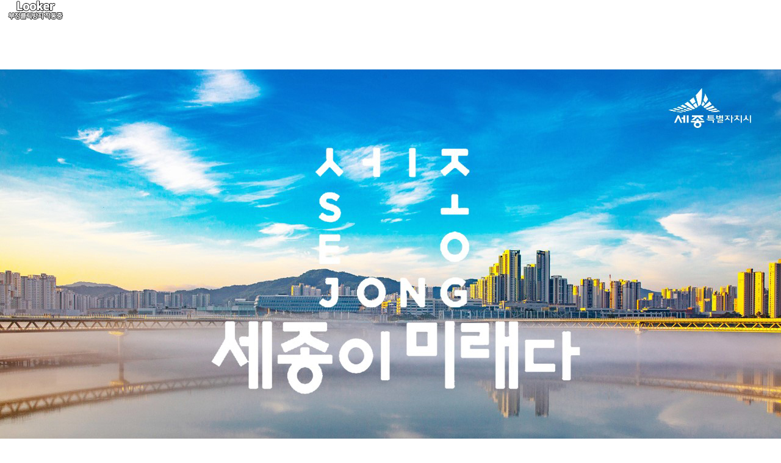

--- FILE ---
content_type: text/html; charset=utf-8
request_url: http://7dsgn.com/bbs/view_image.php?fn=%2Fdata%2Feditor%2F2302%2Fc769f8cd4dc2e675bb7a0ea34852d5fb_1677221758_5906.jpg
body_size: 8487
content:
<!doctype html>
<html lang="ko">
<head>
<meta charset="utf-8">
<meta name="viewport" content="width=device-width,initial-scale=1.0,minimum-scale=0,maximum-scale=10,user-scalable=yes">
<meta name="HandheldFriendly" content="true">
<meta name="format-detection" content="telephone=no">
<meta http-equiv="imagetoolbar" content="no">
<meta http-equiv="X-UA-Compatible" content="IE=edge">
<meta name="robots" content="ALL">
<meta name="viewport" content="width=device-width, initial-scale=1">

<meta name="NaverBot" content="All">		
<meta name="NaverBot" content="index,follow">		
<meta name="Yeti" content="All">		
<meta name="Yeti" content="index,follow">		

<link rel="canonical" href="http://7dsgn.com/">

<meta name="title" content="세븐디자인" />
<meta name="keywords" content="PPT제작, PPT대행 회사소개서, PPT디자인, 제안서디자인, 사업계획서PPT, 피피티제작, 홈페이지 제작, 보고서">
<meta name="description" content="PPT제작, PPT대행 회사소개서, PPT디자인, 제안서디자인, 사업계획서PPT, 피피티제작, 홈페이지 제작, 보고서">
<meta name="author" content="http://7dsgn.com/">
<meta name="build" content="2021. 03. 08">

<meta property="og:type" content="website">
<meta property="og:title" content="세븐디자인">
<meta property="og:description" content="PPT제작, PPT대행 회사소개서, PPT디자인, 제안서디자인, 사업계획서PPT, 피피티제작, 홈페이지 제작, 보고서">
<meta property="og:url" content="http://7dsgn.com/">	
<meta property="og:image"content="http://7dsgn.com/theme/basic/img/og_img.png"/>	

<meta name="twitter:card" content="summary">
<meta name="twitter:title" content="세븐디자인">
<meta name="twitter:description" content="PPT제작, PPT대행 회사소개서, PPT디자인, 제안서디자인, 사업계획서PPT, 피피티제작, 홈페이지 제작, 보고서">
<meta name="twitter:domain" content="http://7dsgn.com/">
<meta name="twitter:image" content="http://7dsgn.com/theme/basic/img/og_img.png">

<meta name="naver-site-verification" content="311ed4bc592fa9bfcf562d87da5ec334f264aaef" />
<title>이미지 크게보기 | 세븐디자인</title>
<link rel="stylesheet" href="http://7dsgn.com/theme/basic/css/common.css?ver=191202">
<link rel="stylesheet" href="http://7dsgn.com/js/font-awesome/css/font-awesome.min.css?ver=191202">
<link rel="stylesheet" href="http://7dsgn.com/theme/basic/css/swiper.min.css?ver=191202">
<link rel="stylesheet" href="http://7dsgn.com/theme/basic/css/aos.css?ver=191202">
<link rel="stylesheet" type="text/css" href="https://cdn.rawgit.com/moonspam/NanumSquare/master/nanumsquare.css?ver=191202">
<link rel="stylesheet" href="//cdn.jsdelivr.net/npm/xeicon@2.3.3/xeicon.min.css?ver=191202">
<link rel="stylesheet" href="http://7dsgn.com/theme/basic/css/default.css?ver=191202">
<!--[if lte IE 8]>
<script src="http://7dsgn.com/js/html5.js"></script>
<![endif]-->
<script>
// 자바스크립트에서 사용하는 전역변수 선언
var g5_url       = "http://7dsgn.com";
var g5_bbs_url   = "http://7dsgn.com/bbs";
var g5_is_member = "";
var g5_is_admin  = "";
var g5_is_mobile = "";
var g5_bo_table  = "";
var g5_sca       = "";
var g5_editor    = "";
var g5_cookie_domain = "";
</script>
<span itemscope="" itemtype="http://schema.org/Organization">
<link itemprop="url" href="http://7dsgn.com/">
<a itemprop="sameAs" href="https://blog.naver.com/7dsgn"></a>
</span>

<!-- 공통 적용 스크립트 , 모든 페이지에 노출되도록 설치. 단 전환페이지 설정값보다 항상 하단에 위치해야함 -->

<script type="text/javascript" src="//wcs.naver.net/wcslog.js"> </script>

<script type="text/javascript">

if (!wcs_add) var wcs_add={};

wcs_add["wa"] = "s_4e5d61332d80";

if (!_nasa) var _nasa={};

if(window.wcs){

wcs.inflow();

wcs_do(_nasa);

}

</script>

<!-- Global site tag (gtag.js) - Google Ads: 10860411643 -->
<script async src="https://www.googletagmanager.com/gtag/js?id=AW-10860411643"></script>
<script>
  window.dataLayer = window.dataLayer || [];
  function gtag(){dataLayer.push(arguments);}
  gtag('js', new Date());

  gtag('config', 'AW-10860411643');
</script>




<script>
//7DSGN
window.addEventListener('load', function(event) {

  //문의하기
  document.querySelector('form button').addEventListener('click', function() {
    if(document.querySelector('input[name=name]').value != ""
      && document.querySelector('input[name=telephone]').value != ""
      ) {
      //gtag 구현부
      gtag('event', 'conversion', {
        'send_to': 'AW-10860411643/caH5CLul_ssDEPv10roo',
      });
    }
  });
    
  //전화 번호 클릭
  document.querySelector('a[href*=tel] > span').addEventListener('click', function() {
    //gtag 구현부
    gtag('event', 'conversion', {
      'send_to': 'AW-10860411643/qDFKCL6l_ssDEPv10roo',
    });
  });
})
</script>

<script src="http://7dsgn.com/js/jquery-1.12.4.min.js?ver=191202"></script>
<script src="http://7dsgn.com/js/jquery-migrate-1.4.1.min.js?ver=191202"></script>
<script src="http://7dsgn.com/js/jquery.menu.js?ver=191202"></script>
<script src="http://7dsgn.com/js/common.js?ver=191202"></script>
<script src="http://7dsgn.com/js/wrest.js?ver=191202"></script>
<script src="http://7dsgn.com/js/placeholders.min.js?ver=191202"></script>
<script src="http://7dsgn.com/theme/basic/js/swiper.min.js?ver=191202"></script>
<script src="http://7dsgn.com/theme/basic/js/aos.js?ver=191202"></script>
</head>
<body>

<div class="bbs-view-image"><img src="http://7dsgn.com/data/editor/2302/c769f8cd4dc2e675bb7a0ea34852d5fb_1677221758_5906.jpg" alt="" width="1280" height="975" class="draggable" style="position:relative;top:0;left:0;cursor:move;"></div>

<script>

jQuery(function($){

$.fn.imgLoad = function(callback) {
    return this.each(function() {
        if (callback) {
            if (this.complete || /*for IE 10-*/ $(this).height() > 0) {
                callback.apply(this);
            }
            else {
                $(this).on('load', function(){
                    callback.apply(this);
                });
            }
        }
    });
};

    $(".bbs-view-image img").imgLoad(function(){

        var win_w = 1280;
        var win_h = 975 + 70;

        if( !win_w || !win_h ){
            win_w = $(this).width();
            win_h = $(this).height();
        }

        var win_l = (screen.width - win_w) / 2;
        var win_t = (screen.height - win_h) / 2;

        if(win_w > screen.width) {
            win_l = 0;
            win_w = screen.width - 20;

            if(win_h > screen.height) {
                win_t = 0;
                win_h = screen.height - 40;
            }
        }

        if(win_h > screen.height) {
            win_t = 0;
            win_h = screen.height - 40;

            if(win_w > screen.width) {
                win_w = screen.width - 20;
                win_l = 0;
            }
        }

        window.moveTo(win_l, win_t);
        window.resizeTo(win_w, win_h);
    });

    var is_draggable = false;
    var x = y = 0;
    var pos_x = pos_y = 0;

    $(".draggable").mousemove(function(e) {
        if(is_draggable) {
            x = parseInt($(this).css("left")) - (pos_x - e.pageX);
            y = parseInt($(this).css("top")) - (pos_y - e.pageY);

            pos_x = e.pageX;
            pos_y = e.pageY;

            $(this).css({ "left" : x, "top" : y });
        }

        return false;
    });

    $(".draggable").mousedown(function(e) {
        pos_x = e.pageX;
        pos_y = e.pageY;
        is_draggable = true;
        return false;
    });

    $(".draggable").mouseup(function() {
        is_draggable = false;
        return false;
    });

    $(".draggable").dblclick(function() {
        window.close();
    });
});
</script>



<!-- ie6,7에서 사이드뷰가 게시판 목록에서 아래 사이드뷰에 가려지는 현상 수정 -->
<!--[if lte IE 7]>
<script>
$(function() {
    var $sv_use = $(".sv_use");
    var count = $sv_use.length;

    $sv_use.each(function() {
        $(this).css("z-index", count);
        $(this).css("position", "relative");
        count = count - 1;
    });
});
</script>
<![endif]-->


<!-- foresys Script -->

<script type="text/javascript" src="https://mkt.foresys.co.kr/looker/js/common/clickPrev.js" data-userId="7floor" defer></script>

</body>
</html>


--- FILE ---
content_type: text/css
request_url: http://7dsgn.com/theme/basic/css/common.css?ver=191202
body_size: 10564
content:
@charset "utf-8";

/* font */
@import url('https://fonts.googleapis.com/css2?family=Noto+Sans&display=swap');
@import url(//fonts.googleapis.com/earlyaccess/nanummyeongjo.css); 
@font-face { font-family: 'InkLipquid'; src: url('https://cdn.jsdelivr.net/gh/projectnoonnu/noonfonts_one@1.0/InkLipquid.woff') format('woff'); font-weight: normal; font-style: normal; }
@font-face { font-family: 'LotteMartDream'; font-style: normal; font-weight: 400; src: url('//cdn.jsdelivr.net/korean-webfonts/1/corps/lottemart/LotteMartDream/LotteMartDreamMedium.woff2') format('woff2'), url('//cdn.jsdelivr.net/korean-webfonts/1/corps/lottemart/LotteMartDream/LotteMartDreamMedium.woff') format('woff'); } 
@font-face { font-family: 'LotteMartDream'; font-style: normal; font-weight: 700; src: url('//cdn.jsdelivr.net/korean-webfonts/1/corps/lottemart/LotteMartDream/LotteMartDreamBold.woff2') format('woff2'), url('//cdn.jsdelivr.net/korean-webfonts/1/corps/lottemart/LotteMartDream/LotteMartDreamBold.woff') format('woff'); } 
@font-face { font-family: 'LotteMartDream'; font-style: normal; font-weight: 300; src: url('//cdn.jsdelivr.net/korean-webfonts/1/corps/lottemart/LotteMartDream/LotteMartDreamLight.woff2') format('woff2'), url('//cdn.jsdelivr.net/korean-webfonts/1/corps/lottemart/LotteMartDream/LotteMartDreamLight.woff') format('woff'); } 
@import url('https://fonts.googleapis.com/css2?family=Noto+Sans+KR:wght@100;300;400;500;700;900&display=swap');

/* 에스코어드림 */
@font-face {
	font-family: 'score';
	font-style: normal;
	font-weight: 100;
	src:url('./fonts/S-CoreDream-1Thin.eot');
	src:url('./fonts/S-CoreDream-1Thin.eot?#iefix') format('embedded-opentype'),
	url('./fonts/S-CoreDream-1Thin.woff') format('woff'),
	url('./fonts/S-CoreDream-1Thin.woff2') format('woff2'),
	url('./fonts/S-CoreDream-1Thin.ttf') format('truetype');
}

@font-face {
	font-family: 'score';
	font-style: normal;
	font-weight: 200;
	src:url('./fonts/S-CoreDream-2ExtraLight.eot');
	src:url('./fonts/S-CoreDream-2ExtraLight.eot?#iefix') format('embedded-opentype'),
	url('./fonts/S-CoreDream-2ExtraLight.woff') format('woff'),
	url('./fonts/S-CoreDream-2ExtraLight.woff2') format('woff2'),
	url('./fonts/S-CoreDream-2ExtraLight.ttf') format('truetype');
}

@font-face {
	font-family: 'score';
	font-style: normal;
	font-weight: 300;
	src:url('./fonts/S-CoreDream-3Light.eot');
	src:url('./fonts/S-CoreDream-3Light.eot?#iefix') format('embedded-opentype'),
	url('./fonts/S-CoreDream-3Light.woff') format('woff'),
	url('./fonts/S-CoreDream-3Light.woff2') format('woff2'),
	url('./fonts/S-CoreDream-3Light.ttf') format('truetype');
}

@font-face {
	font-family: 'score';
	font-style: normal;
	font-weight: 400;
	src:url('./fonts/S-CoreDream-4Regular.eot');
	src:url('./fonts/S-CoreDream-4Regular.eot?#iefix') format('embedded-opentype'),
	url('./fonts/S-CoreDream-4Regular.woff') format('woff'),
	url('./fonts/S-CoreDream-4Regular.woff2') format('woff2'),
	url('./fonts/S-CoreDream-4Regular.ttf') format('truetype');
}

@font-face {
	font-family: 'score';
	font-style: normal;
	font-weight: 500;
	src:url('./fonts/S-CoreDream-5Medium.eot');
	src:url('./fonts/S-CoreDream-5Medium.eot?#iefix') format('embedded-opentype'),
	url('./fonts/S-CoreDream-5Medium.woff') format('woff'),
	url('./fonts/S-CoreDream-5Medium.woff2') format('woff2'),
	url('./fonts/S-CoreDream-5Medium.ttf') format('truetype');
}

@font-face {
	font-family: 'score';
	font-style: normal;
	font-weight: 600;
	src:url('./fonts/S-CoreDream-6Bold.eot');
	src:url('./fonts/S-CoreDream-6Bold.eot?#iefix') format('embedded-opentype'),
	url('./fonts/S-CoreDream-6Bold.woff') format('woff'),
	url('./fonts/S-CoreDream-6Bold.woff2') format('woff2'),
	url('./fonts/S-CoreDream-6Bold.ttf') format('truetype');
}

@font-face {
	font-family: 'score';
	font-style: normal;
	font-weight: 700;
	src:url('./fonts/S-CoreDream-7ExtraBold.eot');
	src:url('./fonts/S-CoreDream-7ExtraBold.eot?#iefix') format('embedded-opentype'),
	url('./fonts/S-CoreDream-7ExtraBold.woff') format('woff'),
	url('./fonts/S-CoreDream-7ExtraBold.woff2') format('woff2'),
	url('./fonts/S-CoreDream-7ExtraBold.ttf') format('truetype');
}

@font-face {
	font-family: 'score';
	font-style: normal;
	font-weight: 800;
	src:url('./fonts/S-CoreDream-8Heavy.eot');
	src:url('./fonts/S-CoreDream-8Heavy.eot?#iefix') format('embedded-opentype'),
	url('./fonts/S-CoreDream-8Heavy.woff') format('woff'),
	url('./fonts/S-CoreDream-8Heavy.woff2') format('woff2'),
	url('./fonts/S-CoreDream-8Heavy.ttf') format('truetype');
}

@font-face {
	font-family: 'score';
	font-style: normal;
	font-weight: 900;
	src:url('./fonts/S-CoreDream-9Black.eot');
	src:url('./fonts/S-CoreDream-9Black.eot?#iefix') format('embedded-opentype'),
	url('./fonts/S-CoreDream-9Black.woff') format('woff'),
	url('./fonts/S-CoreDream-9Black.woff2') format('woff2'),
	url('./fonts/S-CoreDream-9Black.ttf') format('truetype');
}

.f-lottemartdream{font-family:'LotteMartDream', sans-serif}
.f-nanummyeongjo{font-family:'Nanum Myeongjo', serif}
.f-nanum{font-family:'NanumSquare', sans-serif}
.f-basic{font-family:'굴림', sans-serif}

/* 초기화 */
html{overflow-y:scroll}
body{margin:0;padding:0;font-family:'Noto Sans KR', sans-serif;color:#181818;position:relative}
html, h1, h2, h3, h4, h5, h6, form, fieldset, img {margin:0;padding:0;border:0}
h1, h2, h3, h4, h5, h6 {font-size:1em;font-family:'Noto Sans KR', sans-serif}
article, aside, details, figcaption, figure, footer, header, hgroup, menu, nav, section {display:block}
ul, ol, dl, dt, dd{margin:0;padding:0;list-style:none}
legend {position:absolute;margin:0;padding:0;font-size:0;line-height:0;text-indent:-9999em;overflow:hidden}
label, input, button, select, img {vertical-align:middle;font-size:1em}
input, button {margin:0;padding:0;font-family: 'NanumSquare', sans-serif;font-size:1em}
input[type="submit"]{cursor:pointer}
button{cursor:pointer}
button:focus{outline:0}
img{max-width:100%}
textarea, select {font-family:'NanumSquare', sans-serif;font-size:1em}
select{margin:0}
/*select::-ms-expand{display:none} select design 시에만 풀기 */
p {margin:0;padding:0;word-break:keep-all}
hr {display:none}
pre {overflow-x:scroll;font-size:1.1em}
a {color:#333;text-decoration:none;transition:.3s}

*, :after, :before {
    -webkit-box-sizing: border-box;
    -moz-box-sizing: border-box;
    box-sizing: border-box;
}

input[type=text],input[type=password], textarea {
-webkit-transition: all 0.30s ease-in-out;
-moz-transition: all 0.30s ease-in-out;
-ms-transition: all 0.30s ease-in-out;
-o-transition: all 0.30s ease-in-out;
outline: none;
}

input[type=text]:focus,input[type=password]:focus,  textarea:focus,select:focus {
-webkit-box-shadow:  0 0 5px #9ed4ff;
-moz-box-shadow:  0 0 5px #9ed4ff;
box-shadow: 0 0 5px #9ed4ff;
border: 1px solid #558ab7 !important;
}

/* UI */
.badge{width:95px;display:inline-block;background-color: #00adba;font-size:1.125rem;color: #fff;padding:5px;border-radius:20px;text-align:center}

.radio-wrap{display:flex;display:-ms-flex;align-items:flex-end}
.radio-box{position:relative;margin-right:15px}
.radio-box input[type="radio"]{position:absolute;width:1px;height:1px;padding:0;margin:-1px;overflow:hidden;clip:rect(0,0,0,0);border:0}
.radio-box input[type="radio"] + label{display:block;position:relative;padding-left:20px;color:#555;cursor:pointer;-webkit-user-select:none;-moz-user-select:none;-ms-user-select:none}
.radio-box input[type="radio"] + label:before{content:'';position:absolute;left:0;top:4px;width:16px;height:16px;text-align:center;background: #fff;border:1px solid #a2a2a2;border-radius:50%}
.radio-box input[type="radio"]:checked + label:after{content:'';position:absolute;top:9px;left:5px;width:6px;height:6px;background:#000;border-radius:50%}

.input-text{border:1px solid #d9d9d9;padding:8px;color:#555;width:100%;max-height:35px}
select.input-text{-webkit-appearance:none;-moz-appearance: none;appearance:none;background: url('../img/icon/icon-select.jpg') #fff right center no-repeat;background-size:contain}

.item-square > li{position:relative;padding-left:10px}
.item-square > li:before{width:3px;height:3px;background-color:#000;position:absolute;display:block;content:"";left:0;top:10px}
.item-dot > li{position:relative;padding-left:10px}
.item-dot > li:before{display:block;content:"";position:absolute;top:10px;width:2px;height:2px;background-color:#727272;left:0}
.item-dot > li:last-child{margin-bottom:0}

.board-subject{width:100%;text-overflow:ellipsis;overflow:hidden;white-space:nowrap}
.board-con{display:block;text-overflow:ellipsis;overflow:hidden;-webkit-line-clamp:2;-webkit-box-orient:vertical;display:-webkit-box}

.hexagon{width:100px;height: 55px;background: pink;position: relative}
.hexagon:before{content:"";position:absolute;top:0px;left:-16px;width:0;height:0;border-top:21px solid transparent;border-bottom:21px solid transparent;border-right:16px solid pink}
.hexagon:after{content:"";position:absolute;top:0;right:-16px;width:0;height:0;border-top:21px solid transparent;border-bottom:21px solid transparent;border-left:16px solid pink}


/* layout */
.cinner{width:1200px;margin:0 auto}
.layout-flex{display:flex;display:-ms-flex;justify-content:space-between}
.layout-flex.align-start{align-items:flex-start}
.layout-flex.align-end{align-items:flex-end}
.layout-flex.justify-start{justify-content:flex-start}
.layout-tbl{display:table;table-layout:fixed;width:100%}
.bg-cover{background:url('') center no-repeat;background-size:cover}

.sound-only{display:inline-block !important;position:absolute;top:0;left:0;margin:0 !important;padding:0 !important;font-size:0;line-height:0;border:0 !important;overflow:hidden !important}

.sub-con{line-height:1.6;font-size:1.25rem;color:#333;width:1200px;margin:100px auto;font-family: 'Noto Sans KR', sans-serif;font-weight:300}
.sub-con .root_daum_roughmap .wrap_map{width:100%;height:450px}
.sub-con .root_daum_roughmap{width:100%;height:100%;margin-top:25px}
.sub-con .root_daum_roughmap .wrap_controllers,
.sub-con .root_daum_roughmap .wrap_btn_zoom,
.sub-con .roughmap_maker_label{display:none}

/* color */
.c-point{color:#e84e25}
.c-black{color:#000}
.c-red{color:#ff0000}
.c-main{color:#4731d4}

/* sort */
.txt-c{text-align:center}

/* response */
.mode-mobile{display:none}
.mode-pc{display:block}
.mode-pc.layout-flex{display:flex;display:-ms-flex}



--- FILE ---
content_type: text/css
request_url: http://7dsgn.com/theme/basic/css/default.css?ver=191202
body_size: 43734
content:
@charset "utf-8";
@import url('https://fonts.googleapis.com/css?family=Black+Han+Sans&display=swap&subset=korean');

body{font-size:.75em}

.placeholdersjs { color: #aaa !important; }
.cursor{cursor:pointer}
.c_green{color:#2259bb}
.c_blue{color:#29abe1}
.g_line{display:block;background-color:#414141;width:50px;height:5px;margin:0 auto}
.dot{display:inline-block;width:5px;height:5px;border-radius:50%;background-color:#29abe1}

/* 레이아웃 크기 지정 */
#hd, #wrapper, #ft{min-width:1200px;background-color:#fff}

#hd_pop,
#hd_wrapper,
#tnb ul,
.cinner,
#ft_wr{width:1200px}

.cinner{margin:0 auto;position:relative}
/* 팝업레이어 */
#hd_pop {z-index:1000;position:relative;margin:0 auto;height:0}
#hd_pop h2 {position:absolute;font-size:0;line-height:0;overflow:hidden}
.hd_pops {position:absolute;border:1px solid #e9e9e9;background:#fff;}
.hd_pops img{max-width:100%}
.hd_pops_con {}
.hd_pops_footer {padding: 0;background:#000;color:#fff;text-align:left;position:relative;}
.hd_pops_footer:after {display:block;visibility:hidden;clear:both;content:""}
.hd_pops_footer button {padding: 10px;border:0;color:#fff}
.hd_pops_footer .hd_pops_reject{background:#000;text-align:left}
.hd_pops_footer .hd_pops_close{background:#393939;position:absolute;top:0;right:0}

/* 상단 레이아웃 */
#hd_h1 {position:absolute;font-size:0;line-height:0;overflow:hidden}

#hd_wrapper {position:relative;margin:0 auto;padding-top:10px;zoom:1}
#hd_wrapper:after {display:block;visibility:hidden;clear:both;content:""}

#logo{text-align:center;font-size:2.6em;font-weight:bold}
#logo a{color:#444}

.hd_sch_wr{position:absolute;top:25px;left:50%;width:430px;margin-left:-215px;}
#hd_sch h3 {position:absolute;font-size:0;line-height:0;overflow:hidden}
#hd_sch{border:2px solid #556ada;background:#fff;border-radius:5px;overflow:hidden}
#hd_sch #sch_stx {padding-left:10px;height:40px;width:376px;border:0;border-right:0;float:left;font-size:1.25em}
#hd_sch #sch_submit {height:40px;border:0;background:#fff;color:#253dbe;width:50px;float:left;cursor:pointer;font-size:18px}

#sbn_side{position:absolute;top:20px;right:0}

#tnb {background:#fff;border-bottom:1px solid #ddd}
#tnb h3 {position:absolute;font-size:0;line-height:0;overflow:hidden}
#tnb ul {margin:0 auto;zoom:1}
#tnb ul:after {display:block;visibility:hidden;clear:both;content:""}
#tnb li {float:right;border-left:1px solid #ddd;margin-bottom:-1px;font-size:0.92em}
#tnb a {display:inline-block;padding:0 10px;color:#646464;line-height:35px}
#tnb a:focus, #tnb a:hover {color:#253dbe;background:#fafafa}
#tnb .tnb_admin a{color:#ff0000;}
#tnb .tnb_left{float:left}
#tnb .tnb_left a{padding:0 14px}
#tnb .tnb_cart{border-right:1px solid #ddd;}
#tnb .tnb_community{border-right:1px solid #ddd}
#tnb .tnb_community i{font-size:15px}
#tnb .tnb_community{background:#e7e7e7;font-weight:bold;}
#tnb .tnb_community:focus, #tnb .tnb_community:hover {color:#333;border-bottom:0}
#tnb .tnb_community a{color:#253dbe;border-bottom:1px solid #e7e7e7}

#hd_qnb{float:right;margin-top:20px}
#hd_qnb:after {display:block;visibility:hidden;clear:both;content:""}
#hd_qnb li{float:left;font-size:1.083em;line-height:15px;position:relative;text-align:center;margin:0 10px}
#hd_qnb li span {display:block;margin-top:5px;font-size:0.92em}
#hd_qnb li a{display:block}
#hd_qnb li i{display:inline-block;width:40px;line-height:40px;border-radius:25px;background:#fff;text-align:center;margin:0;color:#fff}
#hd_qnb .visit .visit-num{display:inline-block;line-height:18px;padding:0 5px;border-radius:10px;background:#f04e00;color:#fff;font-size:10px;position:absolute;top:0;right:0}
#hd_qnb li .fa-question{background:#e83a5f;font-size:20px}
#hd_qnb li .fa-question:hover{background:#e41b45}
#hd_qnb li .fa-comments{background:#82c13f;font-size:16px}
#hd_qnb li .fa-comments:hover{background:#5aa708}
#hd_qnb li .fa-users{background:#f0ba00;font-size:15px}
#hd_qnb li .fa-users:hover{background:#f06f00}
#hd_qnb li .fa-history{background:#8522c4;font-size:15px}
#hd_qnb li .fa-history:hover{background:#6700a9}

#gnb{position:relative;width:1200px;margin:0 auto}
#gnb:after{display:block;visibility:hidden;clear:both;content:""}
#gnb .gnb_1dli{float:left;line-height:50px;padding:25px 30px;position:relative;text-align:center}
.gnb_1dli .bg {position:absolute;top:24px;right:8px;display:inline-block;width:10px;height:10px;overflow:hidden;background:url('./images/gnb_bg2.gif') no-repeat 50% 50%;text-indent:-999px}
.gnb_1da {display:block;color:#2f302f;font-weight:bold;text-decoration:none;font-size:1.135rem}
.gnb_2dli:first-child {border:0}
.gnb_2dul {display:none;position:absolute;top:75px;min-width:140px;padding-top:2px;transition:.3s}
.gnb_2dul .gnb_2dul_box {border-top:0;padding:0;
-webkit-box-shadow:0px 1px 5px rgba(97, 97, 97, 0.2);
-moz-box-shadow:0px 1px 5px rgba(97, 97, 97, 0.2);
box-shadow:0px 1px 5px rgba(97, 97, 97, 0.2)}
.gnb_2da {display:block;padding:0 10px;line-height:40px;background:#231916;color:#fff;text-align:left;text-decoration:none}
a.gnb_2da:hover {color:#231916;background:#f7f7f8;
-moz-transition:all 0.3s ease-out;
-o-transition:all 0.3s ease-out; 
transition:all 0.3s ease-out}

.gnb_1dli_air .gnb_2da {}
.gnb_1dli_on .gnb_2da {}
.gnb_2da:focus, .gnb_2da:hover {color:#fff}
.gnb_1dli_over .gnb_2dul {display:block;left:0}
.gnb_1dli_over2 .gnb_2dul {display:block;right:0}
.gnb_wrap .gnb_empty {padding:10px 0;width:100%;text-align:center;line-height:2.7em;color:#080808}
.gnb_wrap .gnb_empty a {color:#3a8afd;text-decoration:underline}
.gnb_wrap .gnb_al_ul .gnb_empty, .gnb_wrap .gnb_al_ul .gnb_empty a {color:#555}

#gnb .gnb_menu_btn{background:#4158d1;color:#fff;width:50px;height:50px;border:0;vertical-align:top;font-size:18px}
#gnb .gnb_close_btn{background:#4158d1;color:#fff;width:50px;height:50px;border:0;vertical-align:top;font-size:18px;position:absolute;top:-50px;left:0}
#gnb .gnb_mnal{padding:0}

#gnb_all{display:none;position:absolute;width:100%;z-index:99;top:92px}
#gnb_all .gnb_al_ul:after {display:block;visibility:hidden;clear:both;content:""}
#gnb_all .gnb_al_ul{background:#fff;border:1px solid #4158d1;padding:20px;
-webkit-box-shadow: 0 2px 5px rgba(0,0,0,0.2);
-moz-box-shadow:  0 2px 5px rgba(0,0,0,0.2);
box-shadow: 0 2px 5px rgba(0,0,0,0.2);}
#gnb_all .gnb_al_li{background:#fff;float:left;min-width:20%;padding:5px }
#gnb_all .gnb_al_li .gnb_al_a{font-size:1.083em;padding:10px;display:block;position:relative;margin-bottom:10px;background: #eff1f9;border-bottom: 1px solid #dee2f1;font-weight: bold;color:#243071}
#gnb_all .gnb_al_li li {padding-left:10px;line-height:2em}
#gnb_all .gnb_al_li li i{color:#9ca6cc}
#gnb_all .gnb_al_li li a{color:#555}

/* 중간 레이아웃 */
.banner-wrap ul{overflow:hidden}
.banner-wrap ul .banner-item{width:343px;float:left;margin-right:10px}
.banner-wrap ul .banner-item:last-child{margin-right:0}
.banner-wrap .banner-link{background-color:#262626;padding:10px;height:257px;text-align:center;color:#fff;font-size:1.4rem;line-height:2}
.banner-wrap .banner-link .cs-info-title{margin-top:10px;color:#e2424a}

.map_wrap{overflow:hidden;margin:10px 0}
.map_wrap div{float:left;margin-right:10px}
.map_wrap .map_info{width:345px;height:300px;margin-right:0;border:1px solid #ccc;padding:10px;font-size:1.2rem;text-align:center}
.map_wrap .map_info strong{display:block;margin:40px 0 20px 0;font-size:1.8rem}

#wrapper{}
#container_wr:after {display:block;visibility:hidden;clear:both;content:""}
#container_wr {width:100%;z-index:5;margin:0 auto;height:100%;zoom:1;overflow:hidden}
	
#container{position:relative;overflow:hidden;height:auto;font-size:1em;width:100%;margin:0 auto}
#container:after {display:block;visibility:hidden;clear:both;content:""}
#container_title{background-image:url('../img/sub/sub.jpg');width:100%;height:300px;text-align:center;background-size:cover;font-family: 'Dancing Script', cursive;color:#f69535}
#container_title span{display:block;padding-top:130px;font-size:4rem}

/* 하단 레이아웃 */
#ft{background-color:#111111;color:rgba(255,255,255,.4);padding:40px 0;font-size:.935rem}
#ft_wr{position:relative;margin:0 auto;display:flex;display:-ms-flex;align-items:center}
#ft_wr .call_img_box{position:absolute;right:0;top:20px;border:1px solid #ccc;width:200px;height:130px}
#ft_link{padding-bottom:20px;line-height:2}
#ft_link a{display:inline-block;padding-right:8px;line-height:1.083em;font-weight:bold;color:#a5a5a5}
#ft_catch{padding:20px 0}
#ft_copy{}
.ft_info{flex-grow:1;margin-left:50px;line-height:1.8}
.ft_info span{font-size:13px;color:#4a4240}
#top_btn {position:fixed;bottom:20px;right:20px;width:50px;height:50px;line-height:46px;border:2px solid #fff;text-align:center;font-size:15px;z-index:90;background:rgba(255,255,255,0.5);border-radius:50%;transition:.3s}
#top_btn:hover{border-color:#9a92c7;background:#9a92c7;color:#fff}

/* 게시물 선택복사 선택이동 */
#copymove {}
#copymove  .win_desc {text-align:center;display:block}
#copymove  .tbl_wrap{margin:20px }
#copymove  .win_btn{padding:0 20px 20px}
.copymove_current {float:right;background:#ff3061;padding:5px;color:#fff;border-radius:3px}
.copymove_currentbg {background:#f4f4f4}

/* 화면낭독기 사용자용 */
#hd_login_msg {position:absolute;top:0;left:0;font-size:0;line-height:0;overflow:hidden}
.msg_sound_only, .sound_only {display:inline-block !important;position:absolute;top:0;left:0;margin:0 !important;padding:0 !important;font-size:0;line-height:0;border:0 !important;overflow:hidden !important}
/* 본문 바로가기 */
#skip_to_container a {z-index:100000;position:absolute;top:0;left:0;width:1px;height:1px;font-size:0;line-height:0;overflow:hidden}
#skip_to_container a:focus, #skip_to_container a:active {width:100%;height:75px;background:#21272e;color:#fff;font-size:2em;font-weight:bold;text-align:center;text-decoration:none;line-height:3.3em}

/* ie6 이미지 너비 지정 */
.img_fix {width:100%;height:auto}

/* 캡챠 자동등록(입력)방지 기본 -pc */
#captcha {display:inline-block;position:relative}
#captcha legend {position:absolute;margin:0;padding:0;font-size:0;line-height:0;text-indent:-9999em;overflow:hidden;}
#captcha #captcha_img {height:40px;border:1px solid #898989;vertical-align:top;padding:0;margin:0}
#captcha #captcha_mp3 {margin:0;padding:0;width:40px;height:40px;border:0;background:transparent;vertical-align:middle;overflow:hidden;cursor:pointer;background:url('../../../img/captcha2.png') no-repeat;text-indent:-999px;border-radius:3px}
#captcha #captcha_reload {margin:0;padding:0;width:40px;height:40px;border:0;background:transparent;vertical-align:middle;overflow:hidden;cursor:pointer;background:url('../../../img/captcha2.png') no-repeat  0 -40px;text-indent:-999px;border-radius:3px}
#captcha #captcha_key {margin:0 0 0 3px;padding:0 5px;width:90px;height:40px;border:1px solid #ccc;background:#fff;font-size:1.333em;font-weight:bold;text-align:center;border-radius:3px;vertical-align:top}
#captcha #captcha_info {display:block;margin:5px 0 0;font-size:0.95em;letter-spacing:-0.1em}

/* 캡챠 자동등록(입력)방지 기본 - mobile */
#captcha.m_captcha audio {display:block;margin:0 0 5px;width:187px}
#captcha.m_captcha #captcha_img {width:160px;height:60px;border:1px solid #e9e9e9;margin-bottom:3px;margin-top:5px;display:block;}
#captcha.m_captcha #captcha_reload {position:static;margin:0;padding:0;width:40px;height:40px;border:0;background:transparent;vertical-align:middle;overflow:hidden;cursor:pointer;background:url('../../../img/captcha2.png') no-repeat  0 -40px;text-indent:-999px}
#captcha.m_captcha #captcha_reload span{display:none;}
#captcha.m_captcha #captcha_key {margin:0;padding:0 5px;width:115px;height:29px;border:1px solid #b8c9c2;background:#f7f7f7;font-size:1.333em;font-weight:bold;text-align:center;line-height:29px;margin-left:3px}
#captcha.m_captcha #captcha_info {display:block;margin:5px 0 0;font-size:0.95em;letter-spacing:-0.1em}
#captcha.m_captcha #captcha_mp3 {width:31px;height:31px;background:url('../../../img/captcha2.png') no-repeat 0 0 ;  vertical-align:top;overflow:hidden;cursor:pointer;text-indent:-9999px;border:none}

/* ckeditor 단축키 */
.cke_sc{display:none;margin:0 0 5px;text-align:right}
.btn_cke_sc{display:inline-block;padding:0 10px;height:23px;border:1px solid #ccc;background:#fafafa;color:#000;text-decoration:none;line-height:1.9em;vertical-align:middle;cursor:pointer}
.cke_sc_def {margin:0 0 5px;padding:10px;border:1px solid #ccc;background:#f7f7f7;text-align:center}
.cke_sc_def dl{margin:0 0 5px;text-align:left;zoom:1}
.cke_sc_def dl:after {display:block;visibility:hidden;clear:both;content:""}
.cke_sc_def dt, .cke_sc_def dd {float:left;margin:0;padding:5px 0;border-bottom:1px solid #e9e9e9}
.cke_sc_def dt {width:20%;font-weight:bold}
.cke_sc_def dd {width:30%}

/* ckeditor 태그 기본값 */
#bo_v_con ul{display: block;list-style-type: disc;margin-top: 1em;margin-bottom: 1em;margin-left: 0;margin-right: 0;padding-left: 40px;}
#bo_v_con ol{display: block;list-style-type: decimal;margin-top: 1em;margin-bottom: 1em;margin-left: 0;margin-right: 0;padding-left: 40px;}
#bo_v_con li{display: list-item;}

/* 버튼 */
a.btn,.btn{line-height:35px;height:35px;padding:0 10px;text-align:center;font-weight:bold;border:0;
-webkit-transition: background-color 0.3s ease-out;
-moz-transition: background-color 0.3s ease-out;
-o-transition: background-color 0.3s ease-out;
transition: background-color 0.3s ease-out;}
a.btn_main{position:absolute;bottom:50px;transition:all .4s;height:50px;padding:12px 20px;font-size:1.4rem;border:1px solid #333;margin-left:-65px;left:50%}
a.btn_main:hover{background-color:#f19434;color:#fff;border:1px solid #f19434}
a.btn01 {display:inline-block;padding:7px;border:1px solid #ccc;background:#fafafa;color:#000;text-decoration:none;vertical-align:middle}
a.btn01:focus, a.btn01:hover {text-decoration:none}
button.btn01 {display:inline-block;margin:0;padding:7px;border:1px solid #ccc;background:#fafafa;color:#000;text-decoration:none}
a.btn02 {display:inline-block;padding:7px;border:1px solid #3b3c3f;background:#4b545e;color:#fff;text-decoration:none;vertical-align:middle;}
a.btn02:focus, .btn02:hover {text-decoration:none}
button.btn02 {display:inline-block;margin:0;padding:7px;border:1px solid #3b3c3f;background:#4b545e;color:#fff;text-decoration:none}

.btn_confirm{margin-top:30px;text-align:center} /* 서식단계 진행 */

.btn_submit {border:0;background:#808080;color:#fff;cursor:pointer;border:0}
.btn_submit:hover {background:#4731d4}

a.btn_cancel {display:inline-block;background:#fff;color:#4a4a4a;text-decoration:none;vertical-align:middle;border:1px solid #4a4a4a}
button.btn_cancel {display:inline-block;background:#969696;color:#fff;text-decoration:none;vertical-align:middle}
.btn_cancel:hover {background:#aaa;
}
a.btn_frmline, button.btn_frmline {display:inline-block;padding:0 5px;height:40px;border:0;background:#3c3c3c;border-radius:5px;color:#fff;text-decoration:none;vertical-align:top} /* 우편번호검색버튼 등 */
a.btn_frmline {}
button.btn_frmline {font-size:1em}

/* 게시판용 버튼 */
a.btn_b01,.btn_b01{display:inline-block;height:35px;background:#7b7b7b;color:#fff;text-decoration:none;vertical-align:middle;padding: 0 12px;left:2px;font-size:0.75rem;line-height:1.6875rem}
.btn_b01:hover, .btn_b01:hover {background:#54598c}
a.btn_b02,.btn_b02 {display:inline-block;background:#7c7c7c;padding:0 12px;color:#fff;text-decoration:none;border:0;vertical-align:middle;font-size:0.75rem}
a.btn_b02:hover, .btn_b02:hover {background:#363636}
a.btn_b03, .btn_b03 {display:inline-block;background:#fff;border:1px solid #b9bdd3;color:#646982;text-decoration:none;vertical-align:middle}
a.btn_b03:hover, .btn_b03:hover {background:#ebedf6}
a.btn_b04, .btn_b04 {display:inline-block;background:#fff;border:1px solid #ccc;color:#707070;text-decoration:none;vertical-align:middle}
a.btn_b04:hover, .btn_b04:hover {color:#333;background:#f9f9f9}
a.btn_admin,.btn_admin {display:inline-block;background:#d13f4a;color:#fff;text-decoration:none;vertical-align:middle} /* 관리자 전용 버튼 */
.btn_admin:hover, a.btn_admin:hover {background:#ff3746}

/*컬러*/
.color_1 {background:#169dd6}
.color_2 {background:#14d53d}
.color_3 {background:#3814ff}
.color_4 {background:#7520c5}

/* 기본테이블 */
.tbl_wrap table {width:100%;border-collapse:collapse;border-spacing: 0 5px} 
.tbl_wrap caption {padding:10px 0;font-weight:bold;text-align:left}
.tbl_head01 {margin:0 0 10px}
.tbl_head01 caption {padding:0;font-size:0;line-height:0;overflow:hidden}
.tbl_head01 thead th {padding:10px 0;font-weight:normal;text-align:center;border-bottom:1px solid #ddd;background:#fafafa;height:40px}
.tbl_head01 thead th input {vertical-align:top} /* middle 로 하면 게시판 읽기에서 목록 사용시 체크박스 라인 깨짐 */
.tbl_head01 tfoot th, .tbl_head01 tfoot td {padding:10px 0;border-top:1px solid #c1d1d5;border-bottom:1px solid #c1d1d5;background:#d7e0e2;text-align:center}
.tbl_head01 tbody th {padding:8px 0;border-bottom:1px solid #e8e8e8}
.tbl_head01 td{color:#4a4a4a;padding:6px 10px;border-bottom:1px solid #e9e9e9;line-height:1.4em;word-break:break-all}
.tbl_head01 tbody tr:hover td{background:#fafafa;}
.tbl_head01 a:hover {text-decoration:underline}

.tbl_head02 {margin:0 0 10px}
.tbl_head02 caption {padding:0;font-size:0;line-height:0;overflow:hidden}
.tbl_head02 thead th {padding:5px 0;border-top:1px solid #d1dee2;border-bottom:1px solid #d1dee2;background:#e5ecef;color:#383838;font-size:0.95em;text-align:center;letter-spacing:-0.1em}
.tbl_head02 thead a {color:#383838}
.tbl_head02 thead th input {vertical-align:top} /* middle 로 하면 게시판 읽기에서 목록 사용시 체크박스 라인 깨짐 */
.tbl_head02 tfoot th, .tbl_head02 tfoot td {padding:10px 0;border-top:1px solid #c1d1d5;border-bottom:1px solid #c1d1d5;background:#d7e0e2;text-align:center}
.tbl_head02 tbody th {padding:5px 0;border-top:1px solid #e9e9e9;border-bottom:1px solid #e9e9e9;background:#fff}
.tbl_head02 td {padding:5px 3px;border-top:1px solid #e9e9e9;border-bottom:1px solid #e9e9e9;background:#fff;line-height:1.4em;word-break:break-all}
.tbl_head02 a {}

/* 폼 테이블 */
.tbl_frm01 {margin:0 0 20px}
.tbl_frm01 table {width:100%;border-collapse:collapse;border-spacing:0}
.tbl_frm01 th {width:70px;padding:7px 13px;border:1px solid #e9e9e9;border-left:0;background:#f5f8f9;text-align:left}
.tbl_frm01 td {padding:7px 10px;border-top:1px solid #e9e9e9;border-bottom:1px solid #e9e9e9;background:transparent}
.wr_content textarea,.tbl_frm01 textarea,.form_01 textarea, .frm_input {border:1px solid #ccc;background:#fff;color:#000;vertical-align:middle;border-radius:3px;padding:5px;
-webkit-box-shadow: inset 0 1px 1px rgba(0, 0, 0, .075);
-moz-box-shadow: inset 0 1px 1px rgba(0, 0, 0, .075);
box-shadow: inset 0 1px 1px rgba(0, 0, 0, .075);
}
.tbl_frm01 textarea {padding:2px 2px 3px}
.frm_input {height:40px;}

.full_input{width:100%}
.half_input{width:49.5%}
.tbl_frm01 textarea, .write_div textarea {width:100%;height:100px}
.tbl_frm01 a {text-decoration:none}
.tbl_frm01 .frm_file {display:block;margin-bottom:5px}
.tbl_frm01 .frm_info {display:block;padding:0 0 5px;line-height:1.4em}

/*기본 리스트*/
.list_01 li{border:1px solid #dbdbdb;background:#fff;border-radius:3px;margin:3px 0;padding:10px 15px;list-style:none;position:relative;}
.list_01 li:after {display:block;visibility:hidden;clear:both;content:""}
.list_01 li:hover{background:#f9f9f9}
.list_01 li.empty_li{text-align:center;padding:20px 0;color:#666}
/*폼 리스트*/
.form_01 h2{margin:0 0 10px;font-size:1.167em}
.form_01 li{margin:10px 0}
.form_01 li:after {display:block;visibility:hidden;clear:both;content:""}
.form_01 li .right_input{float:right}
.form_01 textarea{height:100px;width:100%}
.form_01 .frm_label{display:inline-block;width:130px}

/* 자료 없는 목록 */
.empty_table {padding:50px 0 !important;text-align:center}
.empty_list {padding:20px 0 !important;color:#666;text-align:center}

/* 필수입력 */
.required, textarea.required {background-image:url('../img/require.png')  !important;background-repeat:no-repeat   !important;background-position:right top  !important;}

/* 테이블 항목별 정의 */
.td_board {width:80px;text-align:center}
.td_category {width:80px;text-align:center}
.td_chk {width:30px;text-align:center}
.td_date {width:60px;text-align:center}
.td_datetime {width:110px;text-align:center}
.td_group {width:80px;text-align:center}
.td_mb_id {width:100px;text-align:center}
.td_mng {width:80px;text-align:center}
.td_name {width:100px;text-align:left}
.td_nick {width:100px;text-align:center}
.td_num {width:50px;text-align:center}
.td_numbig {width:80px;text-align:center}
.td_stat {width:60px;text-align:center}

.txt_active {color:#5d910b}
.txt_done {color:#e8180c}
.txt_expired {color:#ccc}
.txt_rdy {color:#8abc2a}

/* 새창 기본 스타일 */
.new_win {position:relative;}
.new_win .tbl_wrap {margin:0 20px}
.new_win #win_title {font-size:1.25em;height:50px;line-height:30px;padding:10px 20px;background:#333;color:#fff;}
.new_win #win_title .sv {font-size:0.75em;line-height:1.2em}
.new_win .win_ul {border-right:1px solid #dfe6e7;}
.new_win .win_ul:after {display:block;visibility:hidden;clear:both;content:""}
.new_win .win_ul li{float:left;background:#fff;width:33.333%;text-align:center;border:1px solid #ccc;margin-left:-1px}
.new_win .win_ul li a{display:block;padding:10px 0}
.new_win .win_ul .selected{background:#fff;border-color:#253dbe;position:relative;z-index:5}
.new_win .win_ul .selected a{color:#253dbe;font-weight:bold}
.new_win .win_desc {margin:5px 0;font-size:0.92em;color:#3598db;}
.new_win .frm_info{font-size:0.92em;color:#3598db}
.new_win .win_total{text-align:right;margin:10px 0}
.new_win .win_total span{display:inline-block;line-height:30px;font-size:0.92em;color:#4e546f;background:#d4d4d4;padding:0 10px;border-radius:5px;}
.new_win .new_win_con{margin:20px;}
.new_win .new_win_con:after {display:block;visibility:hidden;clear:both;content:""}
.new_win .btn_confirm:after {display:block;visibility:hidden;clear:both;content:""}
.new_win .win_btn{text-align:right}
.new_win .btn_close {position:absolute;top:0;right:0;height:50px;width:50px;background:url(../img/close_btn.gif) no-repeat 50% 50%;border:0;text-indent:-999px;overflow:hidden;cursor:pointer}
.new_win .btn_submit {padding:0 20px;height:40px;font-weight:bold;font-size:1.083em;float:right}

/* 검색결과 색상 */
.sch_word {color:#00c4ac}

/* 자바스크립트 alert 대안 */
#validation_check {margin:100px auto;width:500px}
#validation_check h1 {margin-bottom:20px;font-size:1.3em}
#validation_check p {margin-bottom:20px;padding:30px 20px;border:1px solid #e9e9e9;background:#fff}

/* 사이드뷰 */
.sv_wrap {position:relative;font-weight:normal}
.sv_wrap .sv {z-index:1000;display:none;margin:5px 0 0;font-size:0.92em;background:#333;
-webkit-box-shadow: 2px 2px 3px 0px rgba(0,0,0,0.2);
-moz-box-shadow: 2px 2px 3px 0px rgba(0,0,0,0.2);
box-shadow: 2px 2px 3px 0px rgba(0,0,0,0.2);}
.sv_wrap .sv:before{content: "";position: absolute;top: -6px;left: 15px;width: 0;height: 0;border-style: solid;border-width: 0 6px 6px 6px;border-color: transparent transparent #333 transparent;}
.sv_wrap .sv a {display:inline-block;margin:0;padding:0  10px;line-height:30px;width:100px;font-weight:normal;color:#bbb }
.sv_wrap .sv a:hover{background:#000;color:#fff}
.sv_member{color:#333}
.sv_on {display:block !important;position:absolute;top:23px;left:0px;width:auto;height:auto}
.sv_nojs .sv {display:block}

/* 페이징 */
.pg_wrap {clear:both;margin:30px 0 ;text-align:center}
.pg_wrap:after {display:block;visibility:hidden;clear:both;content:""} 
.pg {}
.pg_page, .pg_current {display:inline-block;vertical-align:middle}
.pg a:focus, .pg a:hover {text-decoration:none}
.pg_page {color:#999;font-size:0.75rem;height:28px;line-height:32px;padding:0 5px;min-width:30px;text-decoration:none;border-radius:3px;}
.pg_page:hover{background-color:#ddd}
.pg_start {overflow:hidden;padding:0}
.pg_prev {overflow:hidden;padding:0}
.pg_end {overflow:hidden;padding:0}
.pg_next {padding:0}
.pg_start:hover,.pg_prev:hover,.pg_end:hover,.pg_next:hover{background-color:#fafafa}

.pg_current{position:relative;display:inline-block;color:#222;font-weight:bold;padding:1px 8px;border-left:1px solid #ccc;border-right:1px solid #ccc;background-color:#fff}

/* cheditor 이슈 */
.cheditor-popup-window *, .cheditor-popup-window :after, .cheditor-popup-window :before {
-webkit-box-sizing: content-box;
-moz-box-sizing: content-box;
box-sizing: content-box;
}

/* Mobile화면으로 */
#device_change {display:block;margin:0.3em;padding:0.5em 0;border:1px solid #eee;border-radius:2em;background:#fff;color:#000;font-size:2em;text-decoration:none;text-align:center}

/** add **/
/* main */
.main-v .swiper-container{width:100%;height:680px}
.main-v .swiper-slide{background:url('../img/main/main01.jpg') center no-repeat;background-size:cover}
.main-v .swiper-slide:nth-child(2){background-image:url('../img/main/main02.jpg')}
.main-v .swiper-slide:nth-child(3){background-image:url('../img/main/main03.jpg')}
.main-v .swiper-slide:nth-child(4){background-image:url('../img/main/main04.jpg')}
.main-v .swiper-container-horizontal>.swiper-pagination-bullets{bottom:20px}
.main-v .swiper-pagination-bullet{width:15px;height:15px;border:2px solid #363636;background-color:#fff;opacity:1}
.main-v .swiper-pagination-bullet-active{background-color:#363636}
.main-v .swiper-button-next:after, .main-v .swiper-button-prev:after{content:""}

.main{position:relative;margin:100px auto}
.main .line01{position:absolute;left:0;top:100px}
.main .line02{position:absolute;right:0;bottom:0}

#aside{position:absolute;right:30px;top:30%;z-index:5}
#aside li{margin:5px 0}
#aside a{display:block;text-align:center;border-radius:50%;background-color:#9a92c7;width:85px;height:85px;padding:22px 0}
#aside li:nth-child(2) a,
#aside li:nth-child(3) a{background-color:rgba(0,0,0,.6)}
#loading{width:100%;height:100%;top:0;left:0;position:fixed;display:block;z-index:100;text-align:center;background-color:#f4f9e9}
#loading img{position:absolute;top: calc(50% - 100px);left: calc(50% - 50px);z-index:100}
/* sub */
#bo_list,#bo_w,#bo_v,#bo_gall{width:1200px;margin:100px auto;min-height:500px}
.sub-con .root_daum_roughmap{width:100%;height:700px}
.root_daum_roughmap .wrap_controllers{display:none}
.sub_bg{position:relative;display:table;width:100%;height:415px;background:center no-repeat;background-size:cover;overflow:hidden;text-align:center;color:#fff;font-family:'NanumSquare', sans-serif}
.sub_bg{background-image:url('../img/sub/back.jpg')}
.con-box{margin:100px auto}
.tabs{display:table;width:100%;table-layout:fixed;border-radius:20px;overflow:hidden;border:1px solid #ccc}
.tabs li{display:table-cell}
.tabs a{display:block;padding:20px;text-align:center;font-size:1.25rem;border-right:1px solid #ccc}
.tabs li:last-child a{border-right:0}
.tabs li.on,
.tabs li:hover{background-color:#4731d4;color:#fff;font-weight:bold}
.tabs li.on a,
.tabs li:hover a{color:#fff}
.tabs-con{display:none}
.sub-tit{color:#4731d4;font-weight:900;text-align:center;margin:100px auto 50px auto;font-size:2.5rem;font-family:'Black Han Sans'}
.layout-flex .img{margin-right:50px}
.layout-flex .txt .n-tit{color:#ccf281;margin-bottom:50px;font-size:2.063rem;font-weight:bold}
.layout-flex .txt{color:#666666}
.layout-flex .txt p{margin:50px auto}
.item-pic{overflow:hidden}
.item-pic > li{float:left;width:25%}
.item-pic > li img{width:100%}
.c-gray{color:#666;font-size:1.02rem}
.line-tit span{position:relative;display:inline-block;padding:10px;background-color:#fff}
.line-tit{text-align:center}
.line-tit:before{display:block;width:100%;height:1px;background-color:#666;content:"";position:relative;top:25px}
.item-team{margin:50px auto;overflow:hidden}
.item-team > li{cursor:pointer;float:left;width:31.2%;margin-right:2%;margin-bottom:50px}
.item-team > li .img{width:175px;height:175px;border:1px solid #ccc;border-radius:50%;margin:0 auto;background:url('../img/sub/team01.png') center/cover no-repeat;transition:.3s}
.item-team > li:nth-child(2) .img{background-image:url('../img/sub/team02.png')}
.item-team > li:nth-child(3) .img{background-image:url('../img/sub/team03.png')}
.item-team > li:nth-child(4) .img{background-image:url('../img/sub/team04.png')}
.item-team > li:nth-child(5) .img{background-image:url('../img/sub/team05.png')}
.item-team > li:nth-child(6) .img{background-image:url('../img/sub/team07.png')}
.item-team > li:nth-child(7) .img{background-image:url('../img/sub/team08.png')}
.item-team > li:nth-child(8) .img{background-image:url('../img/sub/team09.png')}
.item-team > li:nth-child(4n){margin-right:0}
.item-team .tit{display:block;color:#4731d4;margin:20px auto}
.item-team .txt{color:#666;text-align:center}
.item-team2{margin:50px auto;overflow:hidden}
.item-team2 > li:nth-child(3n + 1){clear:both}
.item-team2 > li{cursor:pointer;float:left;width:48%;margin-right:2%;margin-bottom:50px}
.item-team2 > li .img{width:175px;height:175px;border:1px solid #ccc;border-radius:50%;margin:0 auto;background:url('../img/sub/consultingteam01.png') center/cover no-repeat;transition:.3s}
.item-team2 > li:nth-child(2) .img{background-image:url('../img/sub/consultingteam02.png')}
.item-team2 > li:nth-child(3) .img{background-image:url('../img/sub/consultingteam03.png')}
.item-team2 > li:nth-child(4) .img{background-image:url('../img/sub/consultingteam04.png')}
.item-team2 > li:nth-child(5) .img{background-image:url('../img/sub/consultingteam05.png')}
.item-team2 > li:nth-child(6) .img{background-image:url('../img/sub/consultingteam06.png')}
.item-team2 > li:nth-child(7) .img{background-image:url('../img/sub/consultingteam07.png')}
.item-team2 > li:nth-child(8) .img{background-image:url('../img/sub/consultingteam08.png')}
.item-team2 > li:nth-child(4n){margin-right:0}
.item-team2 .tit{display:block;color:#4731d4;margin:20px auto}
.item-team2 .txt{color:#666;text-align:center}
.item-team3{margin:50px auto;overflow:hidden}
.item-team3 > li{cursor:pointer;float:left;width:31.2%;margin-right:2%;margin-bottom:50px}
.item-team3 > li .img{width:175px;height:175px;border:1px solid #ccc;border-radius:50%;margin:0 auto;background:url('../img/sub/team11.png') center/cover no-repeat;transition:.3s}
.item-team3 > li:nth-child(2) .img{background-image:url('../img/sub/team12.png')}
.item-team3 > li:nth-child(4n){margin-right:0}
.item-team3 .tit{display:block;color:#4731d4;margin:20px auto}
.item-team3 .txt{color:#666;text-align:center}

.from-wrap{margin:970px;margin:60px auto;overflow:hidden}
.from-wrap .form-item{margin-bottom:30px}
.from-wrap .form-item label{display:block;margin-bottom:5px}
.from-wrap .form-item p{font-size:.9rem;color:#666;margin-bottom:10px}
.from-wrap .frm_input{border-radius:20px;border:1px solid #757575;padding:5px 10px;width:100%}
.from-wrap select.frm_input{width:200px;text-align:center}
.from-wrap .wr_content{width:100%;border-color:#757575;border-radius:20px;padding:20px}
.form-btn-submit{display:block;background:#4731d4;color:#fff;cursor:pointer;margin:20px auto;padding:20px;width:160px;border-radius:20px;transition:.3s;border:1px solid #4731d4}
.form-btn-submit:hover {background:#fff;color:#4731d4}

#sub_menu_title{display:table-cell;vertical-align:middle}
#sub_menu_title strong{display:block;font-size:2.438rem}
#sub_menu_title strong:after{display:block;content:"";width:60px;height:2px;margin:20px auto;background-color:#c08f4e}
#sub_menu_title span{font-size:1.5rem;font-weight:400}
#submenu{width:100%;border-top:1px solid #ccc;border-bottom:1px solid #ccc}
#submenu ul{width:1200px;margin:0 auto}
#submenu .leftmenu{display:table;table-layout:fixed;}
#submenu .leftmenu_s{display:table-cell;border-right:1px solid #ccc}
#submenu .leftmenu_s:first-child{border-left:1px solid #ccc}
#submenu .leftmenu_s a{display:block;color:#1d1d1d;padding:20px 0;font-size:1.12rem;text-align:center; font-weight:600; letter-spacing:-0.05em }
#submenu .leftmenu_s a:hover,
#submenu .leftmenu_s.active a{background-color:#c08f4e;color:#fff}

/* response */
.hd{position:relative;top:0;width:100%;transition:.3s;z-index:5}
.hd .hd-wrap{position:relative;display:flex;display:-webkit-flex;justify-content:space-between;align-items:center;width:1200px;margin:0 auto}
.hd #logo strong{display:block;color:#012451;font-size:1.5rem}
.hd .btn-menu{display:none}

.gnb-top ul{display:flex;display:-ms-flexbox;justify-content:flex-end}
.gnb-top a{display:inline-block;color:#fff;font-size:1rem;padding:0 10px}
.gnb-top li:last-child a{border-right:0;padding-right:0}
.gnb-top li.sns a{position:relative}

.hd-nav{display:flex;display:-ms-flex;justify-content:flex-end;align-items:center}
nav .gnb1-ul:after{display:block;clear:both;content:"";overflow:hidden}
nav .gnb1-li{position:relative;float:left;font-family:'Black Han Sans'}
nav .gnb1-item{position:relative;display:block;font-size:1rem;padding:0 15px;font-weight:500;line-height:90px;color:#4731d4}
nav .gnb2-ul{position:absolute;z-index:11;padding-top:30px;display:none;width:100%}
nav .gnb2-ul .gnb2-li{margin-bottom:15px}
nav .gnb2-ul .gnb2-li:last-child{margin-bottom:0}
nav .gnb2-item{display:block;text-align:center;color:#fff;font-size:.9rem;transition:.3s}
nav .gnb2-item:hover{color:#fff}
nav .gnb-bg{display:none;top:90px;position:absolute;left:0;z-index:10;width:100%;height:0;background-color:rgba(97,25,133,.8);overflow:hidden;transition:.3s}   		

footer{font-size:1rem;background-color:#f2f2f2;color:#333;padding:45px 0;font-family:'score'}
footer .flink{margin-bottom:20px}
footer .flink li{display:inline-block}
footer .flink li:first-child a{padding-left:0;border-right:1px solid rgba(255,255,255,.4)}
footer .flink a{transition:.3s;color:rgba(255,255,255,.7);padding:0 15px;display:inline-block;line-height:1}
footer .flink a:hover{color:#fff}
footer .footer-logo{flex-shrink:0;margin-right:50px;width:108px}
footer .footer-info{flex:1}

.frm-wrap{background-color:#4731d4;padding:20px 0;color:#666;font-size:14px;font-family:'score'}
.frm-wrap form{display:flex;display:-ms-flex;align-items:center;justify-content:space-between}
.frm-wrap .input_text{border-radius:20px;padding:10px 20px;width:250px;border:1px solid #fff;font-family:'score'}
.frm-wrap ul{overflow:hidden}
.frm-wrap .form-item{float:left;margin-right:10px}
.form-ck{display:flex;align-items:center;color:#fff;text-align:center}
.form-ck label{display:inline-block;margin-left:20px}
.frm-wrap .btn-radius{background-color:#fff;border:1px solid #ccf281;border-radius:20px;padding:10px 0;text-align:center;width:200px;display:block;font-family:'score';color:#4731d4;font-size:0.98rem;font-weight:bold;transition:.3s}
.frm-wrap .btn-radius:hover{background-color:#ccf281}
.frm-wrap .btn-tel{color:#fff;font-size:1rem;display:inline-block;padding-left:5px}

.item-flex > li{display:flex;display:-ms-flex;align-items:center}
.item-flex strong{flex-shrink:0;width:200px}
.file_input_textbox{height:32px;border:1px solid #ccc;font-size:.9rem;margin-right:5px;padding:2px}
.file_input_div {position:relative;display:flex;display:-ms-flex;align-items:center;margin-left:10px}
.file_input_div span{display:inline-block;background-color:#eee;font-size:.8rem;line-height:30px;width:80px;text-align:center;border:1px solid #ccc}
.file_input_hidden {font-size:29px; position:absolute; right:0px; top:0px; opacity:0; filter: alpha(opacity=0); -ms-filter: alpha(opacity=0); cursor:pointer;}

#top-banner{position:absolute;top:0;right:0;z-index:10}
#left-banner{position:absolute;left:0;bottom:360px}

@media (max-width:1600px){
	#top-banner{display:none}
	#left-banner{width:12vw}
}
	
@media (max-width:1200px){
	#hd, #wrapper, #ft{min-width:100%}
	#ft_wr{width:100%}
	.hd .hd-wrap{width:100%;padding:0 10px}
	.main{width:100%;padding:0 10px}
	.sub-con{width:100%}
	.cinner{width:100%}
	#bo_list, #bo_w, #bo_v, #bo_gall{width:100%;margin:50px auto;padding:0 10px}
}
@media (min-width:1050px){
    nav.on .gnb-bg{height:182px}
}
@media (max-width:1049px){
    .cinner{width:100%;padding:0 10px}
    .sub-con{width:100%;padding:0 10px}

	.hd .hd-wrap{width:100%;padding:0 10px}
    
    nav .gnb1-li{position: relative}
    nav .gnb-wrap{width:100%}
    nav .gnb1-item{padding:0 2vw}
    nav .gnb2-item{font-size:.93rem;word-break:keep-all}
	nav.on .gnb-bg{height:160px}
	
	footer{font-size:.9rem;padding:50px 10px}
    footer .footer-inner{width:100%}
}
@media (max-width:1028px){
	.con-box{margin:70px auto}
	
    .hd .hd-wrap{display:block}
    .hd #logo{position:absolute;top:5px}
    .gnb-top{position:absolute;top:15px;right:10px}
    .gnb-top a{font-size:.8rem}
    
    nav{margin-left:0}
    nav .gnb-wrap{border-top:1px solid #dadada;margin-top:70px}
    nav .gnb1-ul{display:table;table-layout:fixed;width:100%}
    nav .gnb1-ul:after{display:none}
    nav .gnb1-li{display:table-cell;float:none;text-align:center}
    nav .gnb2-item{font-size:.9rem}
    nav.on .gnb-bg{height:160px;top:120px}
    
    /* main */
    .frm-wrap .form-item{width:48%;margin-right:2%}
	.frm-wrap .input_text{width:100%}
	.frm-wrap .btn-radius{width:140px}
	.frm-wrap .btn-tel{padding:0 10px}
   
   	/* sub */
  	.sub-con{font-size:1rem}
  	.tabs a{font-size:1rem}
}
@media (min-width:721px){
    .hd.on{background-color:#fff}
    .hd .gnb-top a{color:#4731d4;font-size:2.2rem;line-height:.8;font-weight:900}
    .hd.on .on-img{display:inline-block}
    .hd.on .un-img{display:none}

	nav .gnb1-item:after{content:'';z-index:20;display:block;position:absolute;bottom:-2px;left: 0;right: 0;width: 0;height:4px;margin: 0 auto;background-color:#4731d4;transition: all 0.4s ease 0s}
	nav .gnb1-item:hover:after{width:60%;left:0}
	nav.on .gnb2-ul{display:none}
}
@media (max-width:720px){
	.mode-mobile{display:block}
	.mode-pc{display:none !important}
	
	#left-banner{display:none}
    #wrapper{margin-top:55px}
    .scroll-view{width:100%;overflow-x:auto}
    .scroll-view table{width:720px}

	.hd{position:fixed;height:55px;background-color:#fff;border-bottom:1px solid #ddd}
	.hd #logo{top:0}
	.hd #logo strong{font-size:1rem}
	.hd #logo img{max-width:90px}
	.hd .hd-wrap{padding:0 10px;height:auto}
	.hd .btn-menu{position:fixed;display:block;top:16px;right:10px;border:0;background:transparent;z-index:15}
    .hd.menu-open nav{right:0;overflow-y:auto}
	
    nav{position:fixed;background-color:#4731d4;width:90%;height:100%;border-bottom:0;top:0;right:-100%;transition:.3s;z-index:10}
    nav .gnb-wrap{margin-top:60px;border-top:0}
    nav .gnb1-ul{display:block;padding-left:10px;padding-right:10px}
	nav .gnb1-li{float:none;border-bottom:1px solid rgba(255,255,255,.2);display:block;text-align:left}
	nav .gnb1-item{padding:0;color:#fff;line-height:55px;font-size:1rem}
	nav .gnb2-ul.smenu-open{display:block;position:relative;background-color:rgba(255,255,255,.2);margin-bottom:20px;padding:10px}
	nav .gnb2-item{color:#fff;font-size:.9rem;text-align:left}
    
    /*.gnb-top{opacity:0;left:calc(10% + 10px);right:auto;z-index:30;transition:.3s;display:none}
    .gnb-top ul{justify-content:flex-start}
    .gnb-top a{padding:0 10px;color:#fff}*/
	
	.btn-menu:focus{outline:none}
   	.menu-open .btn-menu:before{color:#59493f}
   	.m-menu-box{width:24px;height:22px;display:inline-block;position:relative}
   	.m-menu-binner,
   	.m-menu-binner:after,
   	.m-menu-binner:before{width:24px;height:3px;background-color:#4731d4;position:absolute;-webkit-transition-property:-webkit-transform;transition-property:-webkit-transform;transition-property:transform;transition-property:transform,-webkit-transform;-webkit-transition-duration:.15s;transition-duration:.15s;-webkit-transition-timing-function:ease;transition-timing-function:ease}
   	.m-menu-binner{display:block;top:50%;-webkit-transition-duration:.22s;transition-duration:.22s;-webkit-transition-timing-function:cubic-bezier(.55,.055,.675,.19);transition-timing-function:cubic-bezier(.55,.055,.675,.19)}
   	.menu-open .m-menu-binner{-webkit-transform:rotate(225deg);transform:rotate(225deg);-webkit-transition-delay:.12s;transition-delay:.12s;-webkit-transition-timing-function:cubic-bezier(.215,.61,.355,1);transition-timing-function:cubic-bezier(.215,.61,.355,1);background-color:#fff}
   	.m-menu-binner:before{content:"";display:block;top:-7.5px;-webkit-transition:top .1s ease-in .25s,opacity .1s ease-in;transition:top .1s ease-in .25s,opacity .1s ease-in}
   	.menu-open .m-menu-binner:before{top:0;opacity:0;-webkit-transition:top .1s ease-out,opacity .1s ease-out .12s;transition:top .1s ease-out,opacity .1s ease-out .12s}
   	.m-menu-binner:after{content:"";display:block;bottom:-7.5px;-webkit-transition:bottom .1s ease-in .25s,-webkit-transform .22s cubic-bezier(.55,.055,.675,.19);transition:bottom .1s ease-in .25s,-webkit-transform .22s cubic-bezier(.55,.055,.675,.19);transition:bottom .1s ease-in .25s,transform .22s cubic-bezier(.55,.055,.675,.19);transition:bottom .1s ease-in .25s,transform .22s cubic-bezier(.55,.055,.675,.19),-webkit-transform .22s cubic-bezier(.55,.055,.675,.19)}
   	.menu-open .m-menu-binner:after{bottom:0;-webkit-transform:rotate(-90deg);transform:rotate(-90deg);-webkit-transition:bottom .1s ease-out,-webkit-transform .22s cubic-bezier(.215,.61,.355,1) .12s;transition:bottom .1s ease-out,-webkit-transform .22s cubic-bezier(.215,.61,.355,1) .12s;transition:bottom .1s ease-out,transform .22s cubic-bezier(.215,.61,.355,1) .12s;transition:bottom .1s ease-out,transform .22s cubic-bezier(.215,.61,.355,1) .12s,-webkit-transform .22s cubic-bezier(.215,.61,.355,1) .12s;background-color:#fff}
	
	footer{padding:20px 10px}
	#ft_copy{max-width:110px}
	#ft_wr{display:block}
	.ft_info{margin-left:0;margin-top:20px}
    #ft_link a{padding-right:10px}
    #ft_link a:first-child{margin-right:10px;width:40px}

    .badge{font-size:.8rem;width:80px}
    
    /* main */
   .main{margin:50px auto}
   .frm-wrap .form-item{width:49%;margin-right:2%}
   .frm-wrap .form-item:last-child{margin-right:0}
   .frm-wrap{padding:20px 10px}
   .frm-wrap form{display:block}
   .frm-wrap .input_text{width:100%;padding:10px}
   .form-ck{margin:10px 0}
   .frm-wrap .btn-radius{width:100%;padding:5px 0}
   .frm-wrap .btn-tel{display:block;padding:0;margin-top:10px;text-align:right}
   
	/* sub */
  	.sub-con{font-size:.9rem;line-height:1.4;margin:50px auto}
  	.sub-tit{font-size:1.6rem;margin:50px auto}
  	.con-box{margin:50px auto}
  	.tabs a{height:100%;border:0;padding:10px 5px;font-size:.8rem}
  	.tabs li{border-right:1px solid #ccc;vertical-align:middle}
  	.layout-flex{display:block}
  	.layout-flex .img{margin-bottom:50px;margin-right:0}
  	.layout-flex img{width:100%}
  	.layout-flex .txt .n-tit{font-size:1.2rem;margin-bottom:30px}
  	.layout-flex .txt p{margin:30px auto}
  	.item-pic > li{width:50%}
  	.item-pic > li:nth-child(2n + 1){clear:both}
	.item-pic2 > li{width:50%}
  	.item-pic2 > li:nth-child(2n + 1){clear:both}
  	.item-team{width:100%;margin:30px auto}
  	.item-team > li{width:49%}
  	.item-team > li:nth-child(2n){margin-right:0}
  	.item-team > li .img{width:135px;height:135px}
	.item-team2 > li{width:49%}
  	.item-team2 > li:nth-child(2n){margin-right:0}
  	.item-team2 > li .img{width:135px;height:135px}
	.item-team2 > li:nth-child(3n + 1){clear:none}
	.item-team2 > li:nth-child(2n + 1){clear:both}
	.item-team3{width:100%;margin:30px auto}
  	.item-team3 > li{width:49%}
  	.item-team3 > li:nth-child(2n){margin-right:0}
  	.item-team3 > li .img{width:135px;height:135px}
  	.sub-con .root_daum_roughmap{width:100%;height:300px}
  	.item-flex > li{display:block;padding:5px 0}
  	.item-flex strong{width:auto;display:block}
  	.file_input_div{margin-bottom:10px;margin-left:0}
}
@media (max-width:480px){
}

--- FILE ---
content_type: application/javascript
request_url: https://mkt.foresys.co.kr/looker/js/common/clickPrev.js
body_size: 5362
content:
var scriptElement = document.currentScript;
var scriptUrl = scriptElement.src;
var urlObject = new URL(scriptUrl);
var vHost = urlObject.origin+"/looker/";
var vReferrer = encodeURIComponent(document.referrer);
var vCurrUrl = encodeURIComponent(window.location.href);

var pLogo = document.currentScript.getAttribute('data-logo');
var pUserid = document.currentScript.getAttribute('data-userId');
var envServer = document.currentScript.getAttribute('data-env');
var eventNm = document.currentScript.getAttribute('data-event');
var title = encodeURIComponent(document.title);
if (title == '' || title == null) {
	title = '';
}
if (eventNm == '' || eventNm == null) {
	eventNm = '';
}
var url; 
var vUserId;

function looker() {
	var vFid = get_cookie("fid");
	var vTid = sessionStorage.getItem('tid');
	
	vUserId = pUserid;
	if (isEmpty(vUserId)) {
		console.log('### this site need change script call async - looker ###');
		var our = scriptQuery(); // 스크립트 주소에서 쿼리를 받아 저장
		vUserId = our.userId; // async 방식 아닐때 기존 파라미터로 받기
	}
	
	var element = document.createElement('div');
	element.innerHTML += '<input type="hidden" id="ftime" value="'+getCurrentDate_click()+'" />';
	if (pLogo != 'off') {
		element.innerHTML += '<div id="cs" style="position: absolute; z-index: 9999999999; display: inline; left:5px; top: 1px; width: 120px; height: auto;"><img src="https://mkt.foresys.co.kr/looker/images/clicksystem.png"></div>';
	}
	document.body.appendChild(element);
	
	if (isEmpty(vFid)) {
		vFid = set_cookies('F');
	} else {
		////console.log('vFid:'+vFid);
		if (vFid.length > 20) {
			var indx = vFid.indexOf("F20")
		    vFid = vFid.substring(indx, 20);
		}
	}
	
	if (isEmpty(vTid)) {
		vTid = set_cookies('T');
	}
	
	//url = vHost+'clickPrev?userId='+vUserId+'&fid='+vFid+'&landingUrl='+vCurrUrl+'&vReferrer='+vReferrer+'&ftime='+document.getElementById('ftime').value+'&tid='+vTid;
	url = vHost+'clickPrev?userId='+vUserId+'&fid='+vFid+'&landingUrl='+vCurrUrl+'&vReferrer='+vReferrer+'&ftime='+document.getElementById('ftime').value+'&tid='+vTid+'&eventNm='+eventNm+'&title='+title;	
	//console.log('url='+url);
	var script_ele = document.createElement('script');
	script_ele.src = 'https://cdn.jsdelivr.net/npm/sweetalert2@9';
	document.head.appendChild(script_ele);
	fetch(url)
    .then(response => response.text())
    .then(data => {
        // 서버로부터 받은 데이터를 처리
		//console.log('result='+data);
		eval_data = JSON.parse(data);
		//console.log('IP : ' + eval_data.userIp)
	function alertMessage(seq){
		Swal.fire({
		  title: eval_data.alertTitle,
		  html: eval_data.alertMsg,
		  icon: 'warning'
		});
	}
	if (eval_data.isAlert == 'on') {
		setTimeout(() => alertMessage(), 500);
		
	}
	//
		
		
    })
    .catch(error => {
		console.log('Error='+error);
    });
	//console.log('fid:'+vFid);
	//console.log('tid:'+vTid);
}

function addZero(n) {
    return n < 10 ? '0' + n : n;
}
function getCurrentDate_click(){
    var date = new Date();
    return date.getFullYear().toString() + addZero(date.getMonth() + 1) + addZero( date.getDate()) 
         + addZero( date.getHours() ) + addZero( date.getMinutes() ) + addZero(date.getSeconds());
}
function get_cookie(name) {
    var value = document.cookie.match('(^|;) ?' + name + '=([^;]*)(;|$)');
    return value? value[2] : null;
}

function set_cookies(str) {
	var randomNo = Math.floor(Math.random() * 89999) + 10000;
  	var val = str+getCurrentDate_click()+randomNo;
	let cookies = '';
	if(str == 'F') {
		let expiration = new Date();
		expiration.setDate(expiration.getDate()+365);
		cookies = `fid=${val}; expires=${expiration.toUTCString()};`;
	} else if (str == 'T') {
		cookies = `tid=${val};`;
		localStorage.setItem('tid', val);
		sessionStorage.setItem('tid', val);
	}
	document.cookie = cookies;
	return val;
}

function scriptQuery(){ 
	var script = document.getElementsByTagName('script'); // 자신을 찾기위해 <script> 태그들을 찾습니다. 
	script = script[script.length-1].src // 가장 마지막이 자신이 됩니다 
	.replace(/^[^\?]+\?/, '') // 물음표 이전을 지우고 
	.replace(/#.+$/, '') // 혹시 모를 해쉬도 지웁니다 
	.split('&') // '&'으로 나눕니다 
	var queries = {} // 결과용 
	, query; 
	while(script.length){ // &으로 나눈 갯수만큼 
		query = script.shift().split('='); // =로 나눠 
		queries[query[0]] = query[1]; // 앞은 배열키, 뒤는 배열 값 
	} 
	return queries; 
}

function outAction() {
	// 페이지 벗어날때 실행
	fetch(url +'&isEnd=true')
    .then(response => response.text())
    .then(data => {
        // 서버로부터 받은 데이터를 처리
		// //console.log('result='+data);
    })
    .catch(error => {
		console.log('Error='+error);
    })  
}

var isEmpty = function(value){
	if( value == "" || value == null || value == undefined || ( value != null && typeof value == "object" && !Object.keys(value).length ) ){
		return true
	}else{
		return false
	}        
};
 
window.addEventListener('beforeunload', outAction);
looker();